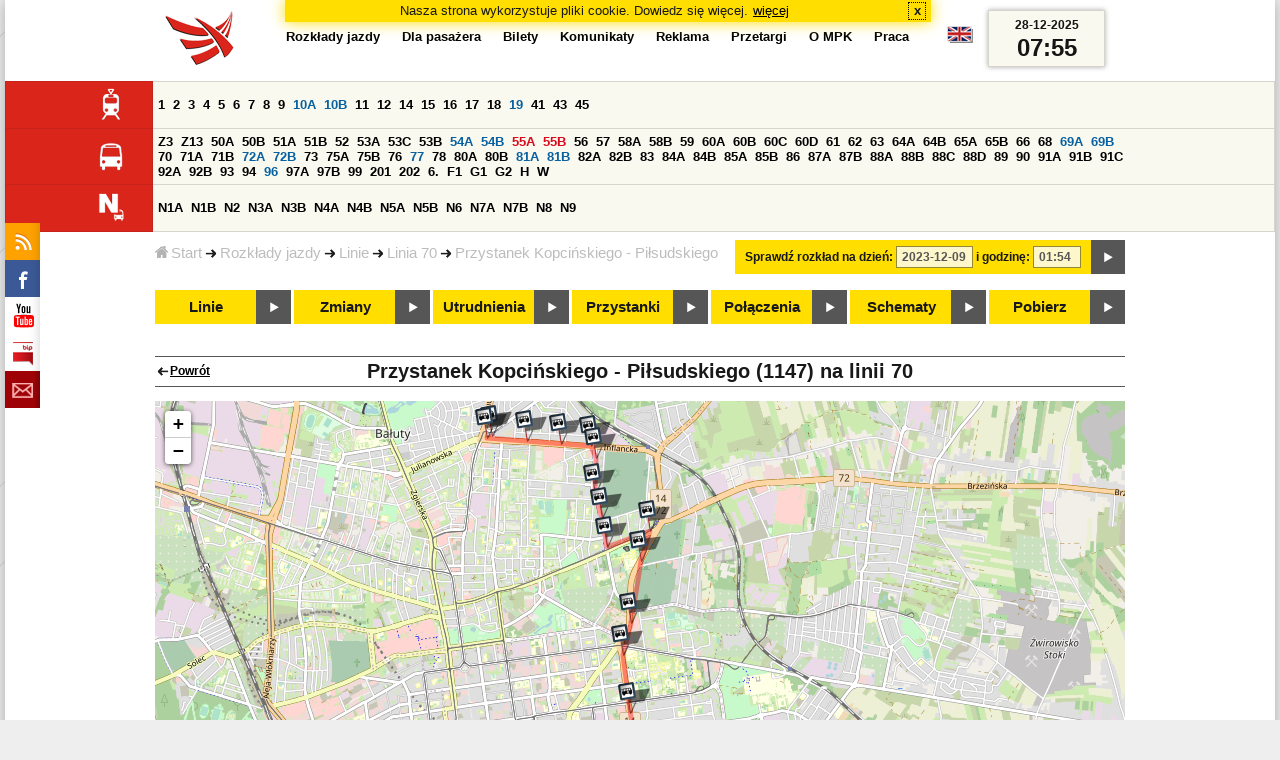

--- FILE ---
content_type: text/html;charset=ISO-8859-2
request_url: https://www.mpk.lodz.pl/rozklady/stop_map.jsp?lineId=43&timetableId=1&direction=2&date=2023-12-09-01:54:26&stopNumber=1147&from=table
body_size: 7214
content:
<!DOCTYPE HTML PUBLIC "-//W3C//DTD HTML 4.01//EN" "http://www.w3.org/TR/html4/strict.dtd"><html lang="pl"><head>
<title>Rozkłady jazdy - MPK-Łódź Spółka z o.o.</title>
<meta http-equiv="Content-Type" content="text/html; charset=iso-8859-2">
<meta name="Description" content='Rozkłady jazdy - MPK-Łódź Spółka z o.o.'>
<meta name="Keywords" content='komunikacja miejska, Łódź, tramwaje, autobusy, dojazd'>
<meta name="ROBOTS" content="index,follow">
<meta name="viewport" content="initial-scale=1.0">
<link type="text/css" rel="stylesheet" media="all" href="/files/styles/rozklady_pl/ui/mpkdf.css?1699044060000" /><link type="text/css" rel="stylesheet" media="screen and (min-width:480px) and (max-width:780px)" href="/files/styles/rozklady_pl/ui/mpk76.css?1699044060000" /><link type="text/css" rel="stylesheet" media="screen and (min-width:780px)" href="/files/styles/rozklady_pl/ui/mpk.css?1699044060000" /><!--[if lt IE 9]><link type="text/css" rel="stylesheet" media="all" href="/files/styles/rozklady_pl/ui/mpk.css?1699044060000" /><![endif]--><link href="/files/styles/rozklady_pl/ui/logo.ico" rel="shortcut icon">
<script type="text/javascript" src="/js/util.js?1699044060000"></script><script type="text/javascript" src="/js/clndr.js?1699044060000"></script><script type="text/javascript"><!--
var mnths=new Array('Styczeń','Luty','Marzec','Kwiecień','Maj','Czerwiec','Lipiec','Sierpień','Wrzesień','Październik','Listopad','Grudzień');
var dys=new Array('Po','Wt','Śr','Cz','Pi','So','Ni');
var lToday='dzisiaj';
var lMonth='miesiąc';
var lYear='rok';
var lShowCurrentMonth='bieżący miesiąc';
var dtLbls=new Array();
dtLbls['date']='Data';
dtLbls['time']='Czas';
var dtErrs=new Array();
dtErrs['date']='Niepoprawny format daty, użyj:';
dtErrs['time']='Niepoprawny format godziny, użyj:';

var tT;var tD;
function initDateTime(){d=document;
tT=d.getElementById('ttTime');
tD=d.getElementById('ttDate');
yMn=1950;
}//-->
</script>
<script type="text/javascript"><!--
var bex='rozwiń';
var bexd='rozwiń sekcję';
var bcl='zwiń';
var bcld='zwiń sekcję';
tr=new Array();
tr['dateHint']='[RRRR-MM-DD]';
tr['timeHint']='[gg:mm]';

function changeDate(){
  if(!d){initDateTime();}
  var loc=new String(d.location.href);
  var dtNow=new Date();
  if(!tD.chkFrm()){tD.value=frmtDt(dtNow);}
  if(!tT.chkFrm()){tT.value=frmtTm(dtNow);}
  var dtPrts=tD.value.split("-");var tmPrts=tT.value.split(":");
  window.parent.requestedDate=new Date(dtPrts[0],dtPrts[1]-1,dtPrts[2],tmPrts[0],tmPrts[1],0,0);
  var dtPrmStr="date="+tD.value+"-"+tT.value+":00";
  
  var pos=loc.indexOf("date=");
  var anchPos=loc.indexOf("#");
  var anch="";
  if (-1!=anchPos) {
    anch=loc.substring(anchPos);
  }
  var newLoc = loc;
  q = (-1==loc.indexOf("?") ? "?" : "&");
  if(-1!=pos){
    newLoc = new String(loc.substring(0,pos-1) + (-1==anchPos?loc.substring(pos+24):loc.substring(pos+24,anchPos)));
    q=(-1==newLoc.indexOf("?") ? "?" : "&");
  } else {
    newLoc = (-1==anchPos?loc:loc.substring(0,anchPos));
  }
  //Usuniecie timetableId
  loc=newLoc+q+dtPrmStr+anch;
  pos=loc.indexOf("timetableId=");
  if(-1!=pos){
    var posEnd = loc.indexOf("&",pos+1);
    if (-1!=posEnd) {
      newLoc = loc.substring(0,pos-1)+loc.substring(posEnd);
    } else {
      newLoc = loc.substring(0,pos-1);
    }
  } else {
    newLoc = loc;
  }
  window.location.href=newLoc;
  return false;
}//-->
</script>
<script type="text/javascript" src="/js/clck.js"></script>
<script type="text/javascript" src="/js/sldshw.js"></script>
<script type="text/javascript"><!--//
var srvGnTm="1766908496753";
var clGnTm=new Date();
wkDsNms=['Niedziela','Poniedziałek','Wtorek','Środa','Czwartek','Piątek','Sobota'];
//--></script><link rel="stylesheet" href="/js/leaflet/leaflet.css"/>
<script type="text/javascript" src="/js/leaflet/leaflet.js"></script>
<script type="text/javascript">
var map=null;
var marker=null;

var mapSettings={
 center:[51.771728,19.458103],
 initialZoom:12,
 urlTemplate:'https://osm.mpk.lodz.pl/osm/{z}/{x}/{y}.png',
 tileLayerOptions:{
  maxZoom:20,
  attribution:'&copy; Autorzy <a href=\"https://www.openstreetmap.org/\">OpenStreetMap</a>, <a href=\"https://creativecommons.org/licenses/by-sa/2.0/\">CC-BY-SA</a>.',
  id: 'mapbox/streets-v11'
 }
};
var startIcon=L.icon({
 iconUrl: 'ui/stpstrt_s.png',
 iconSize: [20,27],
 iconAnchor: [0,27]
});
var finishIcon=L.icon({
 iconUrl: 'ui/stpend_s.png',
 iconSize: [20,27],
 iconAnchor: [0,27]
}); 
var warningicon=L.icon({
 iconUrl: '../ui/trafficwarningicon.png',
 iconSize: [53, 64],
 iconAnchor: [27,64]
});        
var aStopIcon = L.icon({
 iconUrl: 'ui/astop.png',
 iconSize: [32, 32],
 iconAnchor: [12, 31],
 popupAnchor: [12, 31]
});

var theStopIcon = L.icon({
 iconUrl: 'ui/thestop.png',
 iconSize: [61, 64],
 iconAnchor: [22, 52],
 popupAnchor: [22, 52]
});  
function setMap(mapCanvasId,zoom){
 map=L.map(mapCanvasId).setView(mapSettings.center,(zoom?zoom:mapSettings.initialZoom));
 L.tileLayer(
  mapSettings.urlTemplate,
  mapSettings.tileLayerOptions
 ).addTo(map);
}
</script><script type="text/javascript"><!--
function initMap(){
    setMap('map_canvas',13);
    var pos;
    var routePathArray = new Array();
 marker = L.marker([51.703507, 19.480434],{icon:aStopIcon,title: 'Instytut CZMP'}).addTo(map);marker.on('click',function(event){showTable(1644);});
      routePathArray[0] = L.latLng(51.703507, 19.480434);
    marker = L.marker([51.705114, 19.482135],{icon:aStopIcon,title: 'Matek Polskich - ICZMP szpital'}).addTo(map);marker.on('click',function(event){showTable(1844);});
      routePathArray[1] = L.latLng(51.705114, 19.482135);
    marker = L.marker([51.709277, 19.485627],{icon:aStopIcon,title: 'Paradna - Rzgowska'}).addTo(map);marker.on('click',function(event){showTable(726);});
      routePathArray[2] = L.latLng(51.709277, 19.485627);
    marker = L.marker([51.714062, 19.486826],{icon:aStopIcon,title: 'Rzgowska - św. Wojciecha'}).addTo(map);marker.on('click',function(event){showTable(999);});
      routePathArray[3] = L.latLng(51.714062, 19.486826);
    marker = L.marker([51.718614, 19.485138],{icon:aStopIcon,title: 'Rzgowska - Kurczaki'}).addTo(map);marker.on('click',function(event){showTable(1003);});
      routePathArray[4] = L.latLng(51.718614, 19.485138);
    marker = L.marker([51.721234, 19.48408],{icon:aStopIcon,title: 'Rzgowska - cm. Rzgowska'}).addTo(map);marker.on('click',function(event){showTable(1005);});
      routePathArray[5] = L.latLng(51.721234, 19.48408);
    marker = L.marker([51.724904, 19.48103],{icon:aStopIcon,title: 'Rzgowska - Dachowa'}).addTo(map);marker.on('click',function(event){showTable(1006);});
      routePathArray[6] = L.latLng(51.724904, 19.48103);
    marker = L.marker([51.731106, 19.476774],{icon:aStopIcon,title: 'Broniewskiego - Kilińskiego'}).addTo(map);marker.on('click',function(event){showTable(47);});
      routePathArray[7] = L.latLng(51.731106, 19.476774);
    marker = L.marker([51.732147, 19.481947],{icon:aStopIcon,title: 'Broniewskiego - Kraszewskiego'}).addTo(map);marker.on('click',function(event){showTable(48);});
      routePathArray[8] = L.latLng(51.732147, 19.481947);
    marker = L.marker([51.732404, 19.486531],{icon:aStopIcon,title: 'Broniewskiego - Śmigłego-Rydza'}).addTo(map);marker.on('click',function(event){showTable(49);});
      routePathArray[9] = L.latLng(51.732404, 19.486531);
    marker = L.marker([51.732929, 19.49257],{icon:aStopIcon,title: 'Broniewskiego - Tatrzańska'}).addTo(map);marker.on('click',function(event){showTable(50);});
      routePathArray[10] = L.latLng(51.732929, 19.49257);
    marker = L.marker([51.73607, 19.49447],{icon:aStopIcon,title: 'Tatrzańska - Rydla'}).addTo(map);marker.on('click',function(event){showTable(2417);});
      routePathArray[11] = L.latLng(51.73607, 19.49447);
    marker = L.marker([51.738165, 19.495074],{icon:aStopIcon,title: 'Tatrzańska - Dąbrowskiego'}).addTo(map);marker.on('click',function(event){showTable(1161);});
      routePathArray[12] = L.latLng(51.738165, 19.495074);
    marker = L.marker([51.743977, 19.494657],{icon:aStopIcon,title: 'Tatrzańska - Grota-Roweckiego'}).addTo(map);marker.on('click',function(event){showTable(1162);});
      routePathArray[13] = L.latLng(51.743977, 19.494657);
    marker = L.marker([51.74649, 19.49377],{icon:aStopIcon,title: 'Tatrzańska - Brzechwy NŻ'}).addTo(map);marker.on('click',function(event){showTable(2420);});
      routePathArray[14] = L.latLng(51.74649, 19.49377);
    marker = L.marker([51.747778, 19.49054],{icon:aStopIcon,title: 'Przybyszewskiego - Śmigłego-Rydza'}).addTo(map);marker.on('click',function(event){showTable(912);});
      routePathArray[15] = L.latLng(51.747778, 19.49054);
    marker = L.marker([51.752557, 19.489363],{icon:aStopIcon,title: 'Śmigłego Rydza - Milionowa'}).addTo(map);marker.on('click',function(event){showTable(1142);});
      routePathArray[16] = L.latLng(51.752557, 19.489363);
    marker = L.marker([51.757977, 19.48813],{icon:aStopIcon,title: 'Śmigłego Rydza - Zbiorcza'}).addTo(map);marker.on('click',function(event){showTable(1144);});
      routePathArray[17] = L.latLng(51.757977, 19.48813);
    pos = L.latLng(51.762546, 19.484786);marker=L.marker(pos,{icon:theStopIcon,title: 'Kopcińskiego - Piłsudskiego'}).addTo(map); marker.on('click', function(event){showTable(1147);});
      routePathArray[18] = L.latLng(51.762546, 19.484786);
    marker = L.marker([51.767339, 19.484095],{icon:aStopIcon,title: 'Kopcińskiego - Tuwima'}).addTo(map);marker.on('click',function(event){showTable(363);});
      routePathArray[19] = L.latLng(51.767339, 19.484095);
    marker = L.marker([51.771861, 19.483121],{icon:aStopIcon,title: 'Kopcińskiego - Narutowicza'}).addTo(map);marker.on('click',function(event){showTable(365);});
      routePathArray[20] = L.latLng(51.771861, 19.483121);
    marker = L.marker([51.778, 19.48185],{icon:aStopIcon,title: 'Kopcińskiego - rondo Solidarności'}).addTo(map);marker.on('click',function(event){showTable(366);});
      routePathArray[21] = L.latLng(51.778, 19.48185);
    marker = L.marker([51.781463, 19.483201],{icon:aStopIcon,title: 'Palki - Źródłowa'}).addTo(map);marker.on('click',function(event){showTable(1090);});
      routePathArray[22] = L.latLng(51.781463, 19.483201);
    marker = L.marker([51.787976, 19.485009],{icon:aStopIcon,title: 'Palki - Smutna'}).addTo(map);marker.on('click',function(event){showTable(1091);});
      routePathArray[23] = L.latLng(51.787976, 19.485009);
    marker = L.marker([51.791193, 19.486477],{icon:aStopIcon,title: 'Wojska Polskiego - Palki'}).addTo(map);marker.on('click',function(event){showTable(1341);});
      routePathArray[24] = L.latLng(51.791193, 19.486477);
    marker = L.marker([51.789536, 19.479044],{icon:aStopIcon,title: 'Sporna - Wojska Polskiego'}).addTo(map);marker.on('click',function(event){showTable(1069);});
      routePathArray[25] = L.latLng(51.789536, 19.479044);
    marker = L.marker([51.792539, 19.478225],{icon:aStopIcon,title: 'Sporna - Bracka'}).addTo(map);marker.on('click',function(event){showTable(1070);});
      routePathArray[26] = L.latLng(51.792539, 19.478225);
    marker = L.marker([51.795085, 19.477016],{icon:aStopIcon,title: 'Zagajnikowa - Okopowa'}).addTo(map);marker.on('click',function(event){showTable(867);});
      routePathArray[27] = L.latLng(51.795085, 19.477016);
    marker = L.marker([51.799003, 19.477246],{icon:aStopIcon,title: 'Zagajnikowa - Radlińskiej NŻ'}).addTo(map);marker.on('click',function(event){showTable(2173);});
      routePathArray[28] = L.latLng(51.799003, 19.477246);
    marker = L.marker([51.800257, 19.476383],{icon:aStopIcon,title: 'Inflancka - Zagajnikowa'}).addTo(map);marker.on('click',function(event){showTable(1404);});
      routePathArray[29] = L.latLng(51.800257, 19.476383);
    marker = L.marker([51.800478, 19.471253],{icon:aStopIcon,title: 'Inflancka - Gibalskiego'}).addTo(map);marker.on('click',function(event){showTable(211);});
      routePathArray[30] = L.latLng(51.800478, 19.471253);
    marker = L.marker([51.800807, 19.465379],{icon:aStopIcon,title: 'Inflancka - Marysińska'}).addTo(map);marker.on('click',function(event){showTable(212);});
      routePathArray[31] = L.latLng(51.800807, 19.465379);
    marker = L.marker([51.801073, 19.458428],{icon:aStopIcon,title: 'Inflancka - r. Powstańców 1863r.'}).addTo(map);marker.on('click',function(event){showTable(213);});
      routePathArray[32] = L.latLng(51.801073, 19.458428);
    marker = L.marker([51.801242, 19.459371],{icon:aStopIcon,title: 'r. Powstańców 1863r.'}).addTo(map);marker.on('click',function(event){showTable(494);});
      routePathArray[33] = L.latLng(51.801242, 19.459371);
    

    var routePath = L.polyline(routePathArray,{
      color: "#FF0000",
      opacity: 0.4,
      weight: 5
      });
    routePath.addTo(map);
  
 if (!pos) {
   map.fitBounds(routePathArray);
 } else {
   map.panTo(pos);
 }
}

function showTable(stop){
  document.location='tabliczka.jsp?lineId=43&timetableId=1&stopNumber='+stop+'&direction=2&date=2023-12-09-01:54:26';
}

function init(){
 initMap();
}

//--></script>
</head>
<body class="map">
<div id="dBckgrnd"><div id="dHdr" style="background-image: none;">
<div id="stpdueckmsg"><span class="ovr">Nasza strona wykorzystuje pliki cookie. Dowiedz się więcej.</span>
                <a class="itemaction" href="/showarticle.action?article=7862&Informacja+o+cookie">więcej</a>
                <span class="cls"><a class="clsBtn" onclick="setCookie('STPD_UE_CK_MSG_COOKIE_NAME7862','read',365,'/');hide('stpdueckmsg');">x</a></span>
            </div><div id="dLogo"><a href="/"
title="MPK-Łódź Spółka z o.o. - Miejskie Przedsiębiorstwo Komunikacyjne - Łódź Spółka z o.o. 90-132 Łódź, ul Tramwajowa 6"><img
src="/files/styles/rozklady_pl/ui/logo.png" alt="MPK-Łódź Spółka z o.o. - komunikacja miejska, Łódź, tramwaje, autobusy, dojazd" border="0"></a></div>
<h1>MPK-Łódź Spółka z o.o.</h1><p id="dDesc">Miejskie Przedsiębiorstwo Komunikacyjne - Łódź Spółka z o.o. 90-132 Łódź, ul Tramwajowa 6</p>
<div id="dInfS">
<h4>serwisy informacyjne</h4>
<ul><li><a href="/rozklady/rss/rozklady.jsp" 
         onMouseOver="return aqq('icoRss','/files/styles/rozklady_pl/ui/rss_h.png');"
         onFocus="return aqq('icoRss','/files/styles/rozklady_pl/ui/rss_h.png');"
         onMouseOut="return nrm('icoRss');"
         onBlur="return nrm('icoRss');"><img src="/files/styles/rozklady_pl/ui/rss.png" id="icoRss" alt="MPK Łódź - Rozkłady jazdy"></a></li>
 <li><a style="cursor:pointer;"
            onclick="if(d.getElementById('dFB').style.visibility=='visible'){hide('dFB');}else{genFB();show('dFB');}return true;"
            onMouseOver="return aqq('iFb','/files/styles/rozklady_pl/ui/fb_h.png');"
            onFocus="return aqq('iFb','/files/styles/rozklady_pl/ui/fb_h.png');"
            onMouseOut="return nrm('iFb');"
            onBlur="return nrm('iFb');"><img id="iFb" src="/files/styles/rozklady_pl/ui/fb.png" alt="Znajdź nas na fb"></a>
         <div id="dFB"><p><a href="https://www.facebook.com/mpklodz">MPK na facebook</a></p>
             <div id="fb-root"></div>
<script type="text/javascript"><!--//
    (function(d,s,id) {
      var js,fjs=d.getElementsByTagName(s)[0];
      if(d.getElementById(id))return;
      js=d.createElement(s);js.id=id;
      js.async=true;js.src="//connect.facebook.net/pl_PL/all.js#appId=&xfbml=1";
      fjs.parentNode.insertBefore(js,fjs);
    }(document,'script','facebook-jssdk'));
    function genFB(){if (typeof (FB)!='undefined'){
      var dFBLike=crEl(d,'div','fb-like','data-href=https://www.facebook.com/mpklodz;data-send=true;data-layout=button_count;data-width=200;data-show-faces=false');
      gtEl("dFB").appendChild(dFBLike);
      FB.init({ status: true, cookie: true, xfbml: true });
      genFB=function(){return true;};
    }}//--></script>
         </div></li><li><a href="https://www.youtube.com/user/mpklodztraffic#g/u" target="new"
            onMouseOver="return aqq('iYt','/files/styles/rozklady_pl/ui/yt_h.png');"
            onFocus="return aqq('iYt','/files/styles/rozklady_pl/ui/yt_h.png');"
            onMouseOut="return nrm('iYt');"
            onBlur="return nrm('iYt');"><img id="iYt" src="/files/styles/rozklady_pl/ui/yt.png" alt="YouTube"></a></li><li><a href="/showarticleslist.action?category=48"
        onMouseOver="return aqq('iBip','/files/styles/rozklady_pl/ui/bip_h.png');"
        onFocus="return aqq('iBip','/files/styles/rozklady_pl/ui/bip_h.png');"
        onMouseOut="return nrm('iBip');"
        onBlur="return nrm('iBip');"><img id="iBip" src="/files/styles/rozklady_pl/ui/bip.png" alt="BIP"></a></li>
<li><a href="/newsletter/request.action"
        onMouseOver="return aqq('iNwsltr','/files/styles/rozklady_pl/ui/newsletter_h.png');"
        onFocus="return aqq('iNwsltr','/files/styles/rozklady_pl/ui/newsletter_h.png');"
        onMouseOut="return nrm('iNwsltr');"
        onBlur="return nrm('iNwsltr');"><img id="iNwsltr" src="/files/styles/rozklady_pl/ui/newsletter.png" alt="Subskrypcja"></a></li></ul>
</div><div id="dLngM"><ul><li><a id="pl" title="polski" class="sel"><img src="/files/styles/rozklady_pl/ui/pl.png" alt="polski"></a></li><li><a id="en" title="English" href="/lang.action?lang=en"><img src="/files/styles/rozklady_pl/ui/en.png" alt="English"></a></li></ul></div><div id="dNavPath"><a href="/"><img src="/files/styles/rozklady_pl/ui/navStart.png" />Start</a><img src="/files/styles/rozklady_pl/ui/arrow_right_small.png" class="arr" /><a href="/rozklady/start.jsp">Rozkłady jazdy</a><img src="/files/styles/rozklady_pl/ui/arrow_right_small.png" class="arr" /><a href="/rozklady/linie.jsp?date=2023-12-09-01:54:26">Linie</a><img src="/files/styles/rozklady_pl/ui/arrow_right_small.png" class="arr" /><a href="/rozklady/trasa.jsp?lineId=43&amp;timetableId=1&amp;date=2023-12-09-01:54:26">Linia 70</a><img src="/files/styles/rozklady_pl/ui/arrow_right_small.png" class="arr" /><a href="tabliczka.jsp?lineId=43&amp;timetableId=1&amp;direction=2&amp;stopNumber=1147&amp;date=2023-12-09-01:54:26">Przystanek Kopcińskiego - Piłsudskiego</a></div>  
  <div id="dTopM" role="navigation"><span class="swtchBx"><a id="ulTopMSwtch" class="exp" 

onclick="var mnu=gtEl('ulTopM');if(mnu&&0<=mnu.className.indexOf('visible')){rmvSC(mnu,'visible');}else{addSC(mnu,'visible');} return false;"
title="menu">#</a></span><ul id="ulTopM"><li><a title="Rozkład jazdy" href="/rozklady/start.jsp">Rozkłady jazdy</a></li><li><a  href="/showarticleslist.action?category=1261&Dla+pasa%C5%BCera">Dla pasażera</a></li><li><a  href="/showarticleslist.action?category=1321&amp;Gdzie+kupi%C4%87+bilety%3F">Bilety</a></li><li><a  href="/showarticleslist.action?category=1265&amp;Aktualno%C5%9Bci">Komunikaty</a></li><li><a  href="/showarticleslist.action?category=1285&Reklama">Reklama</a></li><li><a  href="/showarticleslist.action?category=1294">Przetargi</a></li><li><a  href="/showarticleslist.action?category=1263&O+MPK">O MPK</a></li><li><a  href="/showarticleslist.action?category=1302&Praca">Praca</a></li></ul></div>
<div id="dDateForm" role="search">
  <form name="dateForm" action="linie.jsp" onsubmit="return changeDate();">
    <label for="ttDate">Sprawdź rozkład na dzień:</label>
    <input class="date" id="ttDate" type="text" name="date" value="2023-12-09" maxlength="10"/>
    <label for="ttTime">i godzinę:</label>
    <input class="time" id="ttTime" type="text" name="time" value="01:54" maxlength="5" />
    <a id="setDate" onClick="changeDate();" title="Pokaż rozkłady jazdy na wskazaną datę"></a>
  </form>
</div>
<div class="dLinesList">
  <table cellspacing="0">

    <tr>
      <th><img src="/files/styles/rozklady_pl/ui/tram_p.png" /></a>
      </th>      
      <td><a class="normalRoute" href="trasa.jsp?lineId=1208&date=2023-12-09-01:54:26">1</a> <a class="normalRoute" href="trasa.jsp?lineId=1192&date=2023-12-09-01:54:26">2</a> <a class="normalRoute" href="trasa.jsp?lineId=1163&date=2023-12-09-01:54:26">3</a> <a class="normalRoute" href="trasa.jsp?lineId=1316&date=2023-12-09-01:54:26">4</a> <a class="normalRoute" href="trasa.jsp?lineId=1193&date=2023-12-09-01:54:26">5</a> <a class="normalRoute" href="trasa.jsp?lineId=1086&date=2023-12-09-01:54:26">6</a> <a class="normalRoute" href="trasa.jsp?lineId=1255&date=2023-12-09-01:54:26">7</a> <a class="normalRoute" href="trasa.jsp?lineId=1283&date=2023-12-09-01:54:26">8</a> <a class="normalRoute" href="trasa.jsp?lineId=1275&date=2023-12-09-01:54:26">9</a> <a class="futureChange" href="trasa.jsp?lineId=904&date=2023-12-09-01:54:26">10A</a> <a class="futureChange" href="trasa.jsp?lineId=733&date=2023-12-09-01:54:26">10B</a> <a class="normalRoute" href="trasa.jsp?lineId=1094&date=2023-12-09-01:54:26">11</a> <a class="normalRoute" href="trasa.jsp?lineId=1102&date=2023-12-09-01:54:26">12</a> <a class="normalRoute" href="trasa.jsp?lineId=1190&date=2023-12-09-01:54:26">14</a> <a class="normalRoute" href="trasa.jsp?lineId=658&date=2023-12-09-01:54:26">15</a> <a class="normalRoute" href="trasa.jsp?lineId=1249&date=2023-12-09-01:54:26">16</a> <a class="normalRoute" href="trasa.jsp?lineId=1256&date=2023-12-09-01:54:26">17</a> <a class="normalRoute" href="trasa.jsp?lineId=1311&date=2023-12-09-01:54:26">18</a> <a class="futureChange" href="trasa.jsp?lineId=1304&date=2023-12-09-01:54:26">19</a> <a class="normalRoute" href="trasa.jsp?lineId=1170&date=2023-12-09-01:54:26">41</a> <a class="normalRoute" href="trasa.jsp?lineId=1238&date=2023-12-09-01:54:26">43</a> <a class="normalRoute" href="trasa.jsp?lineId=1221&date=2023-12-09-01:54:26">45</a> </td></tr><tr>
      <th><img src="/files/styles/rozklady_pl/ui/bus_p.png" /></a>
      </th>      
      <td><a class="normalRoute" href="trasa.jsp?lineId=940&date=2023-12-09-01:54:26">Z3</a> <a class="normalRoute" href="trasa.jsp?lineId=899&date=2023-12-09-01:54:26">Z13</a> <a class="normalRoute" href="trasa.jsp?lineId=1120&date=2023-12-09-01:54:26">50A</a> <a class="normalRoute" href="trasa.jsp?lineId=741&date=2023-12-09-01:54:26">50B</a> <a class="normalRoute" href="trasa.jsp?lineId=866&date=2023-12-09-01:54:26">51A</a> <a class="normalRoute" href="trasa.jsp?lineId=867&date=2023-12-09-01:54:26">51B</a> <a class="normalRoute" href="trasa.jsp?lineId=23&date=2023-12-09-01:54:26">52</a> <a class="normalRoute" href="trasa.jsp?lineId=501&date=2023-12-09-01:54:26">53A</a> <a class="normalRoute" href="trasa.jsp?lineId=1328&date=2023-12-09-01:54:26">53C</a> <a class="normalRoute" href="trasa.jsp?lineId=744&date=2023-12-09-01:54:26">53B</a> <a class="futureChange" href="trasa.jsp?lineId=1254&date=2023-12-09-01:54:26">54A</a> <a class="futureChange" href="trasa.jsp?lineId=748&date=2023-12-09-01:54:26">54B</a> <a class="currentChange" href="trasa.jsp?lineId=1291&date=2023-12-09-01:54:26">55A</a> <a class="currentChange" href="trasa.jsp?lineId=1292&date=2023-12-09-01:54:26">55B</a> <a class="normalRoute" href="trasa.jsp?lineId=849&date=2023-12-09-01:54:26">56</a> <a class="normalRoute" href="trasa.jsp?lineId=1233&date=2023-12-09-01:54:26">57</a> <a class="normalRoute" href="trasa.jsp?lineId=725&date=2023-12-09-01:54:26">58A</a> <a class="normalRoute" href="trasa.jsp?lineId=753&date=2023-12-09-01:54:26">58B</a> <a class="normalRoute" href="trasa.jsp?lineId=1271&date=2023-12-09-01:54:26">59</a> <a class="normalRoute" href="trasa.jsp?lineId=585&date=2023-12-09-01:54:26">60A</a> <a class="normalRoute" href="trasa.jsp?lineId=586&date=2023-12-09-01:54:26">60B</a> <a class="normalRoute" href="trasa.jsp?lineId=755&date=2023-12-09-01:54:26">60C</a> <a class="normalRoute" href="trasa.jsp?lineId=756&date=2023-12-09-01:54:26">60D</a> <a class="normalRoute" href="trasa.jsp?lineId=840&date=2023-12-09-01:54:26">61</a> <a class="normalRoute" href="trasa.jsp?lineId=36&date=2023-12-09-01:54:26">62</a> <a class="normalRoute" href="trasa.jsp?lineId=432&date=2023-12-09-01:54:26">63</a> <a class="normalRoute" href="trasa.jsp?lineId=850&date=2023-12-09-01:54:26">64A</a> <a class="normalRoute" href="trasa.jsp?lineId=851&date=2023-12-09-01:54:26">64B</a> <a class="normalRoute" href="trasa.jsp?lineId=1234&date=2023-12-09-01:54:26">65A</a> <a class="normalRoute" href="trasa.jsp?lineId=1235&date=2023-12-09-01:54:26">65B</a> <a class="normalRoute" href="trasa.jsp?lineId=40&date=2023-12-09-01:54:26">66</a> <a class="normalRoute" href="trasa.jsp?lineId=1061&date=2023-12-09-01:54:26">68</a> <a class="futureChange" href="trasa.jsp?lineId=125&date=2023-12-09-01:54:26">69A</a> <a class="futureChange" href="trasa.jsp?lineId=757&date=2023-12-09-01:54:26">69B</a> <a class="normalRoute" href="trasa.jsp?lineId=43&date=2023-12-09-01:54:26">70</a> <a class="normalRoute" href="trasa.jsp?lineId=974&date=2023-12-09-01:54:26">71A</a> <a class="normalRoute" href="trasa.jsp?lineId=975&date=2023-12-09-01:54:26">71B</a> <a class="futureChange" href="trasa.jsp?lineId=1240&date=2023-12-09-01:54:26">72A</a> <a class="futureChange" href="trasa.jsp?lineId=1241&date=2023-12-09-01:54:26">72B</a> <a class="normalRoute" href="trasa.jsp?lineId=1034&date=2023-12-09-01:54:26">73</a> <a class="normalRoute" href="trasa.jsp?lineId=761&date=2023-12-09-01:54:26">75A</a> <a class="normalRoute" href="trasa.jsp?lineId=763&date=2023-12-09-01:54:26">75B</a> <a class="normalRoute" href="trasa.jsp?lineId=49&date=2023-12-09-01:54:26">76</a> <a class="futureChange" href="trasa.jsp?lineId=50&date=2023-12-09-01:54:26">77</a> <a class="normalRoute" href="trasa.jsp?lineId=51&date=2023-12-09-01:54:26">78</a> <a class="normalRoute" href="trasa.jsp?lineId=1103&date=2023-12-09-01:54:26">80A</a> <a class="normalRoute" href="trasa.jsp?lineId=1214&date=2023-12-09-01:54:26">80B</a> <a class="futureChange" href="trasa.jsp?lineId=1293&date=2023-12-09-01:54:26">81A</a> <a class="futureChange" href="trasa.jsp?lineId=1294&date=2023-12-09-01:54:26">81B</a> <a class="normalRoute" href="trasa.jsp?lineId=55&date=2023-12-09-01:54:26">82A</a> <a class="normalRoute" href="trasa.jsp?lineId=764&date=2023-12-09-01:54:26">82B</a> <a class="normalRoute" href="trasa.jsp?lineId=1327&date=2023-12-09-01:54:26">83</a> <a class="normalRoute" href="trasa.jsp?lineId=1141&date=2023-12-09-01:54:26">84A</a> <a class="normalRoute" href="trasa.jsp?lineId=765&date=2023-12-09-01:54:26">84B</a> <a class="normalRoute" href="trasa.jsp?lineId=1325&date=2023-12-09-01:54:26">85A</a> <a class="normalRoute" href="trasa.jsp?lineId=1326&date=2023-12-09-01:54:26">85B</a> <a class="normalRoute" href="trasa.jsp?lineId=1222&date=2023-12-09-01:54:26">86</a> <a class="normalRoute" href="trasa.jsp?lineId=1121&date=2023-12-09-01:54:26">87A</a> <a class="normalRoute" href="trasa.jsp?lineId=1137&date=2023-12-09-01:54:26">87B</a> <a class="normalRoute" href="trasa.jsp?lineId=1166&date=2023-12-09-01:54:26">88A</a> <a class="normalRoute" href="trasa.jsp?lineId=1169&date=2023-12-09-01:54:26">88B</a> <a class="normalRoute" href="trasa.jsp?lineId=1168&date=2023-12-09-01:54:26">88C</a> <a class="normalRoute" href="trasa.jsp?lineId=1167&date=2023-12-09-01:54:26">88D</a> <a class="normalRoute" href="trasa.jsp?lineId=62&date=2023-12-09-01:54:26">89</a> <a class="normalRoute" href="trasa.jsp?lineId=1308&date=2023-12-09-01:54:26">90</a> <a class="normalRoute" href="trasa.jsp?lineId=116&date=2023-12-09-01:54:26">91A</a> <a class="normalRoute" href="trasa.jsp?lineId=552&date=2023-12-09-01:54:26">91B</a> <a class="normalRoute" href="trasa.jsp?lineId=772&date=2023-12-09-01:54:26">91C</a> <a class="normalRoute" href="trasa.jsp?lineId=954&date=2023-12-09-01:54:26">92A</a> <a class="normalRoute" href="trasa.jsp?lineId=955&date=2023-12-09-01:54:26">92B</a> <a class="normalRoute" href="trasa.jsp?lineId=976&date=2023-12-09-01:54:26">93</a> <a class="normalRoute" href="trasa.jsp?lineId=542&date=2023-12-09-01:54:26">94</a> <a class="futureChange" href="trasa.jsp?lineId=1218&date=2023-12-09-01:54:26">96</a> <a class="normalRoute" href="trasa.jsp?lineId=774&date=2023-12-09-01:54:26">97A</a> <a class="normalRoute" href="trasa.jsp?lineId=775&date=2023-12-09-01:54:26">97B</a> <a class="normalRoute" href="trasa.jsp?lineId=71&date=2023-12-09-01:54:26">99</a> <a class="normalRoute" href="trasa.jsp?lineId=1122&date=2023-12-09-01:54:26">201</a> <a class="normalRoute" href="trasa.jsp?lineId=995&date=2023-12-09-01:54:26">202</a> <a class="normalRoute" href="trasa.jsp?lineId=1127&date=2023-12-09-01:54:26">6.</a> <a class="normalRoute" href="trasa.jsp?lineId=1147&date=2023-12-09-01:54:26">F1</a> <a class="normalRoute" href="trasa.jsp?lineId=777&date=2023-12-09-01:54:26">G1</a> <a class="normalRoute" href="trasa.jsp?lineId=778&date=2023-12-09-01:54:26">G2</a> <a class="normalRoute" href="trasa.jsp?lineId=848&date=2023-12-09-01:54:26">H</a> <a class="normalRoute" href="trasa.jsp?lineId=779&date=2023-12-09-01:54:26">W</a> </td></tr><tr>
      <th><img src="/files/styles/rozklady_pl/ui/noc_p.png" /></a>
      </th>      
      <td><a class="normalRoute" href="trasa.jsp?lineId=861&date=2023-12-09-01:54:26">N1A</a> <a class="normalRoute" href="trasa.jsp?lineId=781&date=2023-12-09-01:54:26">N1B</a> <a class="normalRoute" href="trasa.jsp?lineId=950&date=2023-12-09-01:54:26">N2</a> <a class="normalRoute" href="trasa.jsp?lineId=983&date=2023-12-09-01:54:26">N3A</a> <a class="normalRoute" href="trasa.jsp?lineId=1151&date=2023-12-09-01:54:26">N3B</a> <a class="normalRoute" href="trasa.jsp?lineId=1003&date=2023-12-09-01:54:26">N4A</a> <a class="normalRoute" href="trasa.jsp?lineId=1068&date=2023-12-09-01:54:26">N4B</a> <a class="normalRoute" href="trasa.jsp?lineId=784&date=2023-12-09-01:54:26">N5A</a> <a class="normalRoute" href="trasa.jsp?lineId=785&date=2023-12-09-01:54:26">N5B</a> <a class="normalRoute" href="trasa.jsp?lineId=223&date=2023-12-09-01:54:26">N6</a> <a class="normalRoute" href="trasa.jsp?lineId=979&date=2023-12-09-01:54:26">N7A</a> <a class="normalRoute" href="trasa.jsp?lineId=808&date=2023-12-09-01:54:26">N7B</a> <a class="normalRoute" href="trasa.jsp?lineId=786&date=2023-12-09-01:54:26">N8</a> <a class="normalRoute" href="trasa.jsp?lineId=925&date=2023-12-09-01:54:26">N9</a> </td></tr></table>
</div>
<div id="dBtns">
    <a href="linie.jsp?date=2023-12-09-01:54:26" onMouseOver="this.className='btnSel'" onMouseOut="this.className=''"  title="Lista wszystkich linii komunikacyjnych z trasami">Linie</a>
    <a href="zmiany.jsp?date=2023-12-09-01:54:26" onMouseOver="this.className='btnSel'" onMouseOut="this.className=''" title="Lista zmian linii komunikacyjnych">Zmiany</a>
    <a href="utrudnienia.jsp?date=2023-12-09-01:54:26" onMouseOver="this.className='btnSel'" onMouseOut="this.className=''" title="Utrudnienia w funkcjonowaniu komunikacji miejskiej">Utrudnienia</a>
    <a href="przystanki.jsp?date=2023-12-09-01:54:26" onMouseOver="this.className='btnSel'" onMouseOut="this.className=''" title="Lista wszystkich przystanków">Przystanki</a>
    <a href="polaczenia.jsp?date=2023-12-09-01:54:26" onMouseOver="this.className='btnSel'" onMouseOut="this.className=''" title="Zaplanuj swoją podróż">Połączenia</a>
    <a href="https://uml.lodz.pl/komunikacja-i-transport/pasazer/schematy-linii-tramwajowych-iautobusowych/" target="_new" onMouseOver="this.className='btnSel'" onMouseOut="this.className=''" title="Schematy linii tramwajowych i autobusowych">Schematy</a>
    <a href="downloads.jsp?date=2023-12-09-01:54:26" onMouseOver="this.className='btnSel'" onMouseOut="this.className=''" title="Do pobrania - skompresowane rozkłady jazdy w wersji offline, oraz mapy pdf">Pobierz</a>
  </div>
  <div id="dHdrR">
  </div>
</div>
<div id="dWrkspc"><h1>
  <span class="backLink"><a href="tabliczka.jsp?lineId=43&timetableId=1&direction=2&stopNumber=1147&date=2023-12-09-01:54:26">Powrót</a></span>
  Przystanek Kopcińskiego - Piłsudskiego (1147) na linii 70</h1>
    
<div id="map_canvas" ></div>
    
<div id="dFtr">
  <p class="cprght">Wszystkie treści MPK-Łódź Spółka z o.o. opublikowane na niniejszej stronie są chronione prawem autorskim. Kopiowanie i rozpowszechnianie ich bez pisemnej zgody MPK-Łódź Spółka z o.o. dla celów innych niż potrzeby własne jest zabronione.</p>
</div>
</div></div>
<script type="text/javascript">load();</script></body>
</html>